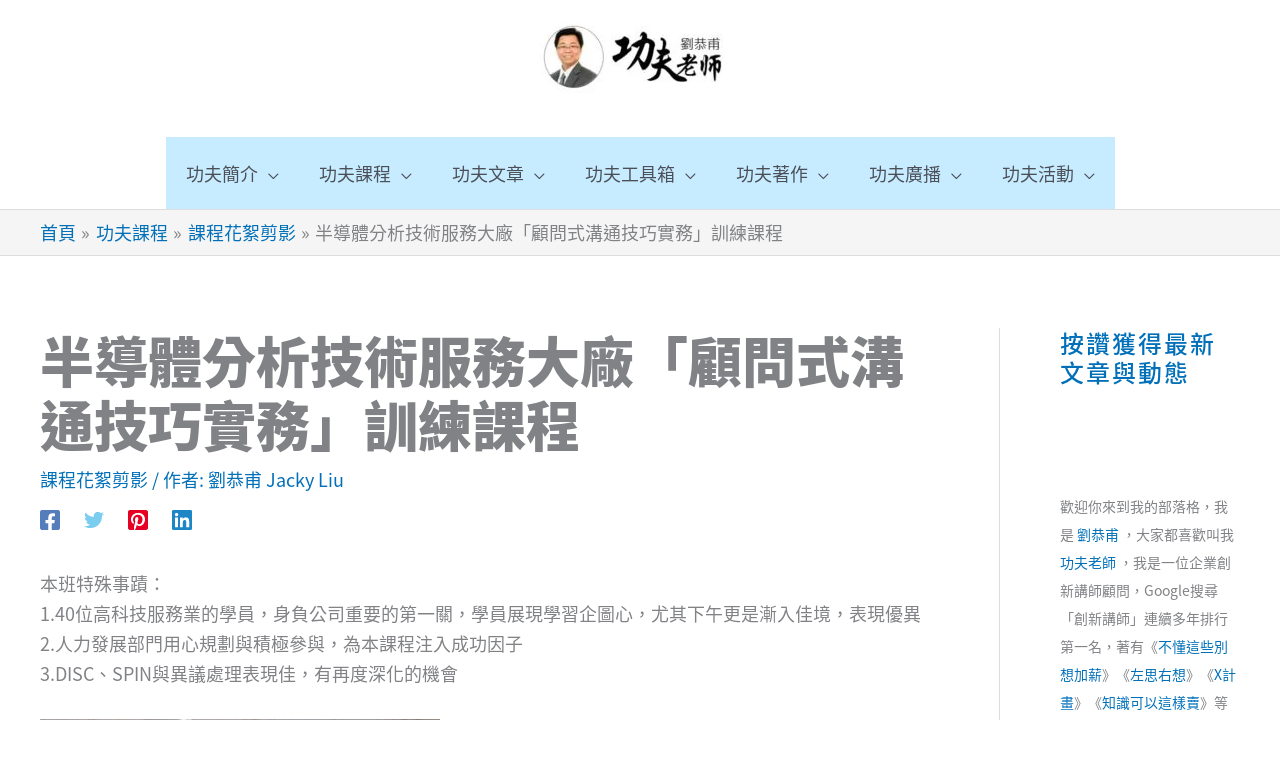

--- FILE ---
content_type: text/html; charset=UTF-8
request_url: https://jackyliu.net/wp-admin/admin-ajax.php
body_size: -607
content:
{"post_id":1959,"counted":true,"storage":{"name":["pvc_visits[0]"],"value":["1769836016b1959"],"expiry":[1769836016]},"type":"post"}

--- FILE ---
content_type: text/html; charset=utf-8
request_url: https://www.google.com/recaptcha/api2/aframe
body_size: 267
content:
<!DOCTYPE HTML><html><head><meta http-equiv="content-type" content="text/html; charset=UTF-8"></head><body><script nonce="Pt0Flbjb-7c9DjwKnI6C4g">/** Anti-fraud and anti-abuse applications only. See google.com/recaptcha */ try{var clients={'sodar':'https://pagead2.googlesyndication.com/pagead/sodar?'};window.addEventListener("message",function(a){try{if(a.source===window.parent){var b=JSON.parse(a.data);var c=clients[b['id']];if(c){var d=document.createElement('img');d.src=c+b['params']+'&rc='+(localStorage.getItem("rc::a")?sessionStorage.getItem("rc::b"):"");window.document.body.appendChild(d);sessionStorage.setItem("rc::e",parseInt(sessionStorage.getItem("rc::e")||0)+1);localStorage.setItem("rc::h",'1769835955075');}}}catch(b){}});window.parent.postMessage("_grecaptcha_ready", "*");}catch(b){}</script></body></html>